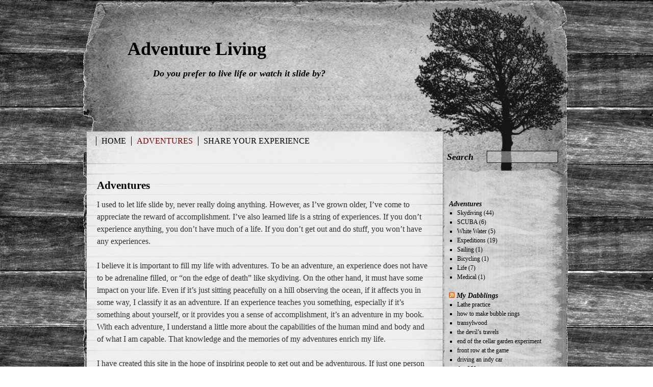

--- FILE ---
content_type: text/html; charset=UTF-8
request_url: http://www.adventureliving.com/home/adventures
body_size: 8167
content:
<!DOCTYPE html>
<html lang="en-US">
<head>
<meta charset="UTF-8" />
<title>Adventures | Adventure Living</title>
<link rel="profile" href="http://gmpg.org/xfn/11" />
<link rel="stylesheet" type="text/css" media="all" href="http://www.adventureliving.com/home/wp-content/themes/rustic/style.css" />
<link rel="pingback" href="http://www.adventureliving.com/home/xmlrpc.php" />

<meta name='robots' content='max-image-preview:large' />
<link rel="alternate" type="application/rss+xml" title="Adventure Living &raquo; Feed" href="http://www.adventureliving.com/home/feed" />
<link rel="alternate" type="application/rss+xml" title="Adventure Living &raquo; Comments Feed" href="http://www.adventureliving.com/home/comments/feed" />
<link rel="alternate" title="oEmbed (JSON)" type="application/json+oembed" href="http://www.adventureliving.com/home/wp-json/oembed/1.0/embed?url=http%3A%2F%2Fwww.adventureliving.com%2Fhome%2Fadventures" />
<link rel="alternate" title="oEmbed (XML)" type="text/xml+oembed" href="http://www.adventureliving.com/home/wp-json/oembed/1.0/embed?url=http%3A%2F%2Fwww.adventureliving.com%2Fhome%2Fadventures&#038;format=xml" />
		<!-- This site uses the Google Analytics by MonsterInsights plugin v9.10.1 - Using Analytics tracking - https://www.monsterinsights.com/ -->
		<!-- Note: MonsterInsights is not currently configured on this site. The site owner needs to authenticate with Google Analytics in the MonsterInsights settings panel. -->
					<!-- No tracking code set -->
				<!-- / Google Analytics by MonsterInsights -->
		<style id='wp-img-auto-sizes-contain-inline-css' type='text/css'>
img:is([sizes=auto i],[sizes^="auto," i]){contain-intrinsic-size:3000px 1500px}
/*# sourceURL=wp-img-auto-sizes-contain-inline-css */
</style>
<style id='wp-emoji-styles-inline-css' type='text/css'>

	img.wp-smiley, img.emoji {
		display: inline !important;
		border: none !important;
		box-shadow: none !important;
		height: 1em !important;
		width: 1em !important;
		margin: 0 0.07em !important;
		vertical-align: -0.1em !important;
		background: none !important;
		padding: 0 !important;
	}
/*# sourceURL=wp-emoji-styles-inline-css */
</style>
<style id='wp-block-library-inline-css' type='text/css'>
:root{--wp-block-synced-color:#7a00df;--wp-block-synced-color--rgb:122,0,223;--wp-bound-block-color:var(--wp-block-synced-color);--wp-editor-canvas-background:#ddd;--wp-admin-theme-color:#007cba;--wp-admin-theme-color--rgb:0,124,186;--wp-admin-theme-color-darker-10:#006ba1;--wp-admin-theme-color-darker-10--rgb:0,107,160.5;--wp-admin-theme-color-darker-20:#005a87;--wp-admin-theme-color-darker-20--rgb:0,90,135;--wp-admin-border-width-focus:2px}@media (min-resolution:192dpi){:root{--wp-admin-border-width-focus:1.5px}}.wp-element-button{cursor:pointer}:root .has-very-light-gray-background-color{background-color:#eee}:root .has-very-dark-gray-background-color{background-color:#313131}:root .has-very-light-gray-color{color:#eee}:root .has-very-dark-gray-color{color:#313131}:root .has-vivid-green-cyan-to-vivid-cyan-blue-gradient-background{background:linear-gradient(135deg,#00d084,#0693e3)}:root .has-purple-crush-gradient-background{background:linear-gradient(135deg,#34e2e4,#4721fb 50%,#ab1dfe)}:root .has-hazy-dawn-gradient-background{background:linear-gradient(135deg,#faaca8,#dad0ec)}:root .has-subdued-olive-gradient-background{background:linear-gradient(135deg,#fafae1,#67a671)}:root .has-atomic-cream-gradient-background{background:linear-gradient(135deg,#fdd79a,#004a59)}:root .has-nightshade-gradient-background{background:linear-gradient(135deg,#330968,#31cdcf)}:root .has-midnight-gradient-background{background:linear-gradient(135deg,#020381,#2874fc)}:root{--wp--preset--font-size--normal:16px;--wp--preset--font-size--huge:42px}.has-regular-font-size{font-size:1em}.has-larger-font-size{font-size:2.625em}.has-normal-font-size{font-size:var(--wp--preset--font-size--normal)}.has-huge-font-size{font-size:var(--wp--preset--font-size--huge)}.has-text-align-center{text-align:center}.has-text-align-left{text-align:left}.has-text-align-right{text-align:right}.has-fit-text{white-space:nowrap!important}#end-resizable-editor-section{display:none}.aligncenter{clear:both}.items-justified-left{justify-content:flex-start}.items-justified-center{justify-content:center}.items-justified-right{justify-content:flex-end}.items-justified-space-between{justify-content:space-between}.screen-reader-text{border:0;clip-path:inset(50%);height:1px;margin:-1px;overflow:hidden;padding:0;position:absolute;width:1px;word-wrap:normal!important}.screen-reader-text:focus{background-color:#ddd;clip-path:none;color:#444;display:block;font-size:1em;height:auto;left:5px;line-height:normal;padding:15px 23px 14px;text-decoration:none;top:5px;width:auto;z-index:100000}html :where(.has-border-color){border-style:solid}html :where([style*=border-top-color]){border-top-style:solid}html :where([style*=border-right-color]){border-right-style:solid}html :where([style*=border-bottom-color]){border-bottom-style:solid}html :where([style*=border-left-color]){border-left-style:solid}html :where([style*=border-width]){border-style:solid}html :where([style*=border-top-width]){border-top-style:solid}html :where([style*=border-right-width]){border-right-style:solid}html :where([style*=border-bottom-width]){border-bottom-style:solid}html :where([style*=border-left-width]){border-left-style:solid}html :where(img[class*=wp-image-]){height:auto;max-width:100%}:where(figure){margin:0 0 1em}html :where(.is-position-sticky){--wp-admin--admin-bar--position-offset:var(--wp-admin--admin-bar--height,0px)}@media screen and (max-width:600px){html :where(.is-position-sticky){--wp-admin--admin-bar--position-offset:0px}}

/*# sourceURL=wp-block-library-inline-css */
</style><style id='global-styles-inline-css' type='text/css'>
:root{--wp--preset--aspect-ratio--square: 1;--wp--preset--aspect-ratio--4-3: 4/3;--wp--preset--aspect-ratio--3-4: 3/4;--wp--preset--aspect-ratio--3-2: 3/2;--wp--preset--aspect-ratio--2-3: 2/3;--wp--preset--aspect-ratio--16-9: 16/9;--wp--preset--aspect-ratio--9-16: 9/16;--wp--preset--color--black: #000000;--wp--preset--color--cyan-bluish-gray: #abb8c3;--wp--preset--color--white: #ffffff;--wp--preset--color--pale-pink: #f78da7;--wp--preset--color--vivid-red: #cf2e2e;--wp--preset--color--luminous-vivid-orange: #ff6900;--wp--preset--color--luminous-vivid-amber: #fcb900;--wp--preset--color--light-green-cyan: #7bdcb5;--wp--preset--color--vivid-green-cyan: #00d084;--wp--preset--color--pale-cyan-blue: #8ed1fc;--wp--preset--color--vivid-cyan-blue: #0693e3;--wp--preset--color--vivid-purple: #9b51e0;--wp--preset--gradient--vivid-cyan-blue-to-vivid-purple: linear-gradient(135deg,rgb(6,147,227) 0%,rgb(155,81,224) 100%);--wp--preset--gradient--light-green-cyan-to-vivid-green-cyan: linear-gradient(135deg,rgb(122,220,180) 0%,rgb(0,208,130) 100%);--wp--preset--gradient--luminous-vivid-amber-to-luminous-vivid-orange: linear-gradient(135deg,rgb(252,185,0) 0%,rgb(255,105,0) 100%);--wp--preset--gradient--luminous-vivid-orange-to-vivid-red: linear-gradient(135deg,rgb(255,105,0) 0%,rgb(207,46,46) 100%);--wp--preset--gradient--very-light-gray-to-cyan-bluish-gray: linear-gradient(135deg,rgb(238,238,238) 0%,rgb(169,184,195) 100%);--wp--preset--gradient--cool-to-warm-spectrum: linear-gradient(135deg,rgb(74,234,220) 0%,rgb(151,120,209) 20%,rgb(207,42,186) 40%,rgb(238,44,130) 60%,rgb(251,105,98) 80%,rgb(254,248,76) 100%);--wp--preset--gradient--blush-light-purple: linear-gradient(135deg,rgb(255,206,236) 0%,rgb(152,150,240) 100%);--wp--preset--gradient--blush-bordeaux: linear-gradient(135deg,rgb(254,205,165) 0%,rgb(254,45,45) 50%,rgb(107,0,62) 100%);--wp--preset--gradient--luminous-dusk: linear-gradient(135deg,rgb(255,203,112) 0%,rgb(199,81,192) 50%,rgb(65,88,208) 100%);--wp--preset--gradient--pale-ocean: linear-gradient(135deg,rgb(255,245,203) 0%,rgb(182,227,212) 50%,rgb(51,167,181) 100%);--wp--preset--gradient--electric-grass: linear-gradient(135deg,rgb(202,248,128) 0%,rgb(113,206,126) 100%);--wp--preset--gradient--midnight: linear-gradient(135deg,rgb(2,3,129) 0%,rgb(40,116,252) 100%);--wp--preset--font-size--small: 13px;--wp--preset--font-size--medium: 20px;--wp--preset--font-size--large: 36px;--wp--preset--font-size--x-large: 42px;--wp--preset--spacing--20: 0.44rem;--wp--preset--spacing--30: 0.67rem;--wp--preset--spacing--40: 1rem;--wp--preset--spacing--50: 1.5rem;--wp--preset--spacing--60: 2.25rem;--wp--preset--spacing--70: 3.38rem;--wp--preset--spacing--80: 5.06rem;--wp--preset--shadow--natural: 6px 6px 9px rgba(0, 0, 0, 0.2);--wp--preset--shadow--deep: 12px 12px 50px rgba(0, 0, 0, 0.4);--wp--preset--shadow--sharp: 6px 6px 0px rgba(0, 0, 0, 0.2);--wp--preset--shadow--outlined: 6px 6px 0px -3px rgb(255, 255, 255), 6px 6px rgb(0, 0, 0);--wp--preset--shadow--crisp: 6px 6px 0px rgb(0, 0, 0);}:where(.is-layout-flex){gap: 0.5em;}:where(.is-layout-grid){gap: 0.5em;}body .is-layout-flex{display: flex;}.is-layout-flex{flex-wrap: wrap;align-items: center;}.is-layout-flex > :is(*, div){margin: 0;}body .is-layout-grid{display: grid;}.is-layout-grid > :is(*, div){margin: 0;}:where(.wp-block-columns.is-layout-flex){gap: 2em;}:where(.wp-block-columns.is-layout-grid){gap: 2em;}:where(.wp-block-post-template.is-layout-flex){gap: 1.25em;}:where(.wp-block-post-template.is-layout-grid){gap: 1.25em;}.has-black-color{color: var(--wp--preset--color--black) !important;}.has-cyan-bluish-gray-color{color: var(--wp--preset--color--cyan-bluish-gray) !important;}.has-white-color{color: var(--wp--preset--color--white) !important;}.has-pale-pink-color{color: var(--wp--preset--color--pale-pink) !important;}.has-vivid-red-color{color: var(--wp--preset--color--vivid-red) !important;}.has-luminous-vivid-orange-color{color: var(--wp--preset--color--luminous-vivid-orange) !important;}.has-luminous-vivid-amber-color{color: var(--wp--preset--color--luminous-vivid-amber) !important;}.has-light-green-cyan-color{color: var(--wp--preset--color--light-green-cyan) !important;}.has-vivid-green-cyan-color{color: var(--wp--preset--color--vivid-green-cyan) !important;}.has-pale-cyan-blue-color{color: var(--wp--preset--color--pale-cyan-blue) !important;}.has-vivid-cyan-blue-color{color: var(--wp--preset--color--vivid-cyan-blue) !important;}.has-vivid-purple-color{color: var(--wp--preset--color--vivid-purple) !important;}.has-black-background-color{background-color: var(--wp--preset--color--black) !important;}.has-cyan-bluish-gray-background-color{background-color: var(--wp--preset--color--cyan-bluish-gray) !important;}.has-white-background-color{background-color: var(--wp--preset--color--white) !important;}.has-pale-pink-background-color{background-color: var(--wp--preset--color--pale-pink) !important;}.has-vivid-red-background-color{background-color: var(--wp--preset--color--vivid-red) !important;}.has-luminous-vivid-orange-background-color{background-color: var(--wp--preset--color--luminous-vivid-orange) !important;}.has-luminous-vivid-amber-background-color{background-color: var(--wp--preset--color--luminous-vivid-amber) !important;}.has-light-green-cyan-background-color{background-color: var(--wp--preset--color--light-green-cyan) !important;}.has-vivid-green-cyan-background-color{background-color: var(--wp--preset--color--vivid-green-cyan) !important;}.has-pale-cyan-blue-background-color{background-color: var(--wp--preset--color--pale-cyan-blue) !important;}.has-vivid-cyan-blue-background-color{background-color: var(--wp--preset--color--vivid-cyan-blue) !important;}.has-vivid-purple-background-color{background-color: var(--wp--preset--color--vivid-purple) !important;}.has-black-border-color{border-color: var(--wp--preset--color--black) !important;}.has-cyan-bluish-gray-border-color{border-color: var(--wp--preset--color--cyan-bluish-gray) !important;}.has-white-border-color{border-color: var(--wp--preset--color--white) !important;}.has-pale-pink-border-color{border-color: var(--wp--preset--color--pale-pink) !important;}.has-vivid-red-border-color{border-color: var(--wp--preset--color--vivid-red) !important;}.has-luminous-vivid-orange-border-color{border-color: var(--wp--preset--color--luminous-vivid-orange) !important;}.has-luminous-vivid-amber-border-color{border-color: var(--wp--preset--color--luminous-vivid-amber) !important;}.has-light-green-cyan-border-color{border-color: var(--wp--preset--color--light-green-cyan) !important;}.has-vivid-green-cyan-border-color{border-color: var(--wp--preset--color--vivid-green-cyan) !important;}.has-pale-cyan-blue-border-color{border-color: var(--wp--preset--color--pale-cyan-blue) !important;}.has-vivid-cyan-blue-border-color{border-color: var(--wp--preset--color--vivid-cyan-blue) !important;}.has-vivid-purple-border-color{border-color: var(--wp--preset--color--vivid-purple) !important;}.has-vivid-cyan-blue-to-vivid-purple-gradient-background{background: var(--wp--preset--gradient--vivid-cyan-blue-to-vivid-purple) !important;}.has-light-green-cyan-to-vivid-green-cyan-gradient-background{background: var(--wp--preset--gradient--light-green-cyan-to-vivid-green-cyan) !important;}.has-luminous-vivid-amber-to-luminous-vivid-orange-gradient-background{background: var(--wp--preset--gradient--luminous-vivid-amber-to-luminous-vivid-orange) !important;}.has-luminous-vivid-orange-to-vivid-red-gradient-background{background: var(--wp--preset--gradient--luminous-vivid-orange-to-vivid-red) !important;}.has-very-light-gray-to-cyan-bluish-gray-gradient-background{background: var(--wp--preset--gradient--very-light-gray-to-cyan-bluish-gray) !important;}.has-cool-to-warm-spectrum-gradient-background{background: var(--wp--preset--gradient--cool-to-warm-spectrum) !important;}.has-blush-light-purple-gradient-background{background: var(--wp--preset--gradient--blush-light-purple) !important;}.has-blush-bordeaux-gradient-background{background: var(--wp--preset--gradient--blush-bordeaux) !important;}.has-luminous-dusk-gradient-background{background: var(--wp--preset--gradient--luminous-dusk) !important;}.has-pale-ocean-gradient-background{background: var(--wp--preset--gradient--pale-ocean) !important;}.has-electric-grass-gradient-background{background: var(--wp--preset--gradient--electric-grass) !important;}.has-midnight-gradient-background{background: var(--wp--preset--gradient--midnight) !important;}.has-small-font-size{font-size: var(--wp--preset--font-size--small) !important;}.has-medium-font-size{font-size: var(--wp--preset--font-size--medium) !important;}.has-large-font-size{font-size: var(--wp--preset--font-size--large) !important;}.has-x-large-font-size{font-size: var(--wp--preset--font-size--x-large) !important;}
/*# sourceURL=global-styles-inline-css */
</style>

<style id='classic-theme-styles-inline-css' type='text/css'>
/*! This file is auto-generated */
.wp-block-button__link{color:#fff;background-color:#32373c;border-radius:9999px;box-shadow:none;text-decoration:none;padding:calc(.667em + 2px) calc(1.333em + 2px);font-size:1.125em}.wp-block-file__button{background:#32373c;color:#fff;text-decoration:none}
/*# sourceURL=/wp-includes/css/classic-themes.min.css */
</style>
<link rel='stylesheet' id='rustic_prettyphoto_stylesheet-css' href='http://www.adventureliving.com/home/wp-content/themes/rustic/prettyphoto/css/prettyPhoto.css?ver=6.9' type='text/css' media='all' />
<script type="text/javascript" src="http://www.adventureliving.com/home/wp-includes/js/jquery/jquery.min.js?ver=3.7.1" id="jquery-core-js"></script>
<script type="text/javascript" src="http://www.adventureliving.com/home/wp-includes/js/jquery/jquery-migrate.min.js?ver=3.4.1" id="jquery-migrate-js"></script>
<script type="text/javascript" src="http://www.adventureliving.com/home/wp-content/themes/rustic/prettyphoto/js/jquery.prettyPhoto.js?ver=6.9" id="rustic_prettyphoto_script-js"></script>
<script type="text/javascript" src="http://www.adventureliving.com/home/wp-content/themes/rustic/js/superfish.js?ver=6.9" id="rustic_superfish_script-js"></script>
<script type="text/javascript" src="http://www.adventureliving.com/home/wp-content/themes/rustic/js/custom.js?ver=6.9" id="rustic_custom_script-js"></script>
<link rel="https://api.w.org/" href="http://www.adventureliving.com/home/wp-json/" /><link rel="alternate" title="JSON" type="application/json" href="http://www.adventureliving.com/home/wp-json/wp/v2/pages/862" /><link rel="EditURI" type="application/rsd+xml" title="RSD" href="http://www.adventureliving.com/home/xmlrpc.php?rsd" />
<meta name="generator" content="WordPress 6.9" />
<link rel="canonical" href="http://www.adventureliving.com/home/adventures" />
<link rel='shortlink' href='http://www.adventureliving.com/home/?p=862' />
</head>

<body class="wp-singular page-template-default page page-id-862 wp-theme-rustic">
<div id="wrapper" class="hfeed">
	<div id="header">
		<div id="branding" role="banner">
	
						
			
								<div id="site-title">
					<span>
						<a href="http://www.adventureliving.com/home/" title="Adventure Living" rel="home">Adventure Living</a>
					</span>
				</div>
				<div id="site-description">Do you prefer to live life or watch it slide by?</div>
			
				
			</div><!-- #branding -->
		<div id="masthead">
			<div id="access" role="navigation">
			  				<div class="skip-link screen-reader-text"><a href="#content" title="Skip to content">Skip to content</a></div>
								<div class="menu"><ul>
<li ><a href="http://www.adventureliving.com/home/">Home</a></li><li class="page_item page-item-862 current_page_item"><a href="http://www.adventureliving.com/home/adventures" aria-current="page">Adventures</a></li>
<li class="page_item page-item-36"><a href="http://www.adventureliving.com/home/contribute">Share your experience</a></li>
</ul></div>
			</div><!-- #access -->
		</div><!-- #masthead -->
		<form role="search" method="get" id="searchform" class="searchform" action="http://www.adventureliving.com/home/">
				<div>
					<label class="screen-reader-text" for="s">Search for:</label>
					<input type="text" value="" name="s" id="s" />
					<input type="submit" id="searchsubmit" value="Search" />
				</div>
			</form>	</div><!-- #header -->

	<div id="main"><div id="tree"></div>

		<div id="container">
			<div id="content" role="main">


				<div id="post-862" class="post-862 page type-page status-publish hentry">
											<h1 class="entry-title">Adventures</h1>
					
					<div class="entry-content">
						<p>I used to let life slide by, never really doing anything. However, as I&#8217;ve grown older, I&#8217;ve come to appreciate the reward of accomplishment. I&#8217;ve also learned life is a string of experiences. If you don&#8217;t experience anything, you don&#8217;t have much of a life. If you don&#8217;t get out and do stuff, you won&#8217;t have any experiences.</p>
<p>I believe it is important to fill my life with adventures. To be an adventure, an experience does not have to be adrenaline filled, or &#8220;on the edge of death&#8221; like skydiving. On the other hand, it must have some impact on your life. Even if it&#8217;s just sitting peacefully on a hill observing the ocean, if it affects you in some way, I classify it as an adventure. If an experience teaches you something, especially if it&#8217;s something about yourself, or it provides you a sense of accomplishment, it&#8217;s an adventure in my book. With each adventure, I understand a little more about the capabilities of the human mind and body and of what I am capable. That knowledge and the memories of my adventures enrich my life.</p>
<p>I have created this site in the hope of inspiring people to get out and be adventurous. If just one person experiences something new because of this site, all the work I have put into it will have been justified. (Many have written to me to let me know that has happened. I&#8217;d love to continue receiving those emails!)</p>
<h2>Have you had an adventure?</h2>
<p>If you&#8217;ve had an adventure, or have an idea for a new adventure, <a href="/home/contribute">let us know</a> all about it!</p>
<h2>Ready for adventure?</h2>
<p>Perhaps reading some of our stories will help you decide what you&#8217;d like to try or give you ideas.  Browse through the links to the right to read all about it.  Be sure to stop back after your adventure and <a href="/home/contribute">tell us</a> about it!</p>
						<div class="clear-float"></div>
																	</div><!-- .entry-content -->
				</div><!-- #post-## -->

				
			<div id="comments">


 





</div><!-- #comments -->


			</div><!-- #content -->
		</div><!-- #container -->


		<div id="primary" class="widget-area" role="complementary">
			<ul class="xoxo">

<li id="widget_focal-3" class="widget-container widget_focal"><h3 class="widget-title">Adventures</h3><!-- Folding Category List (FoCaL) v2.0.5 for Wordpress by Tim Trott --><ul class="FoldingCategoryList nodeLevel0" id="focalist_default"><li class="haschildren"><a  href="http://www.adventureliving.com/home/category/skydiving"  >Skydiving</a> (44)</li><li class="haschildren"><a  href="http://www.adventureliving.com/home/category/scuba"  >SCUBA</a> (6)</li><li class="haschildren"><a  href="http://www.adventureliving.com/home/category/wwr"  >White Water</a> (5)</li><li class="haschildren"><a  href="http://www.adventureliving.com/home/category/journeys"  >Expeditions</a> (19)</li><li class="haschildren"><a  href="http://www.adventureliving.com/home/category/sailing"  >Sailing</a> (1)</li><li class="nochildren"><a  href="http://www.adventureliving.com/home/category/cycling"  >Bicycling</a> (1)</li><li class="haschildren"><a  href="http://www.adventureliving.com/home/category/life"  >Life</a> (7)</li><li class="nochildren"><a  href="http://www.adventureliving.com/home/category/medical"  >Medical</a> (1)</li></ul></li><li id="rss-2" class="widget-container widget_rss"><h3 class="widget-title"><a class="rsswidget rss-widget-feed" href="http://www.mydabblings.com/feed"><img class="rss-widget-icon" style="border:0" width="14" height="14" src="http://www.adventureliving.com/home/wp-includes/images/rss.png" alt="RSS" loading="lazy" /></a> <a class="rsswidget rss-widget-title" href="http://www.mydabblings.com/">My Dabblings</a></h3><ul><li><a class='rsswidget' href='http://www.mydabblings.com/woodworking/2016/04/16/lathe-practice?utm_source=rss&#038;utm_medium=rss&#038;utm_campaign=lathe-practice'>Lathe practice</a></li><li><a class='rsswidget' href='http://www.mydabblings.com/random/2015/07/20/how-to-make-bubble-rings?utm_source=rss&#038;utm_medium=rss&#038;utm_campaign=how-to-make-bubble-rings'>how to make bubble rings</a></li><li><a class='rsswidget' href='http://www.mydabblings.com/home/2014/06/12/translywood?utm_source=rss&#038;utm_medium=rss&#038;utm_campaign=translywood'>transylwood</a></li><li><a class='rsswidget' href='http://www.mydabblings.com/music/2013/12/23/the-devils-travels?utm_source=rss&#038;utm_medium=rss&#038;utm_campaign=the-devils-travels'>the devil’s travels</a></li><li><a class='rsswidget' href='http://www.mydabblings.com/cellar-garden-experiment/2013/10/17/end-of-the-cellar-garden-experiment?utm_source=rss&#038;utm_medium=rss&#038;utm_campaign=end-of-the-cellar-garden-experiment'>end of the cellar garden experiment</a></li><li><a class='rsswidget' href='http://www.mydabblings.com/adventure/2013/09/23/front-row-at-the-game?utm_source=rss&#038;utm_medium=rss&#038;utm_campaign=front-row-at-the-game'>front row at the game</a></li><li><a class='rsswidget' href='http://www.mydabblings.com/adventure/2013/09/05/driving-an-indy-car?utm_source=rss&#038;utm_medium=rss&#038;utm_campaign=driving-an-indy-car'>driving an indy car</a></li><li><a class='rsswidget' href='http://www.mydabblings.com/cellar-garden-experiment/2013/07/14/day-253-green-tomatoes?utm_source=rss&#038;utm_medium=rss&#038;utm_campaign=day-253-green-tomatoes'>day 253: green tomatoes</a></li><li><a class='rsswidget' href='http://www.mydabblings.com/cellar-garden-experiment/2013/05/16/rest-in-peas?utm_source=rss&#038;utm_medium=rss&#038;utm_campaign=rest-in-peas'>rest in peas</a></li><li><a class='rsswidget' href='http://www.mydabblings.com/travel/2013/04/27/discovery-cove?utm_source=rss&#038;utm_medium=rss&#038;utm_campaign=discovery-cove'>discovery cove</a></li></ul></li>			</ul>
			
			<p>&nbsp;</p>
			
<script type="text/javascript"><!--
google_ad_client = "pub-5027450591221518";
google_ad_width = 120;
google_ad_height = 600;
google_ad_format = "120x600_as";
google_ad_type = "text_image";
google_ad_channel ="";
google_color_border = "414141";
google_color_bg = "D4D4D4";
google_color_link = "000000";
google_color_url = "000000";
google_color_text = "000000";
//--></script>
<script type="text/javascript"
src="http://pagead2.googlesyndication.com/pagead/show_ads.js">
</script>				
			
		</div><!-- #primary .widget-area -->


	
	</div><!-- #main -->
	<div id="footer" role="contentinfo">
	
	
	
	<div id="little-menu"><div class="menu"><ul>
<li ><a href="http://www.adventureliving.com/home/">Home</a></li><li class="page_item page-item-862 current_page_item"><a href="http://www.adventureliving.com/home/adventures" aria-current="page">Adventures</a></li>
<li class="page_item page-item-36"><a href="http://www.adventureliving.com/home/contribute">Share your experience</a></li>
</ul></div>
		<p class="pat"><a href="http://www.mydabblings.com/about">an adventure journal</a></p>
		<p class="pat">Theme Rustic 2.1.x by <a href="http://bannerfish.biz">Patrick Bagby</a><br/>Powered by <a href="http://wordpress.org">WordPress</a></p>
	</div><!-- #little-menu -->
		<script type="speculationrules">
{"prefetch":[{"source":"document","where":{"and":[{"href_matches":"/home/*"},{"not":{"href_matches":["/home/wp-*.php","/home/wp-admin/*","/home/wp-content/uploads/*","/home/wp-content/*","/home/wp-content/plugins/*","/home/wp-content/themes/rustic/*","/home/*\\?(.+)"]}},{"not":{"selector_matches":"a[rel~=\"nofollow\"]"}},{"not":{"selector_matches":".no-prefetch, .no-prefetch a"}}]},"eagerness":"conservative"}]}
</script>
<script type="text/javascript" src="http://www.adventureliving.com/home/wp-includes/js/comment-reply.min.js?ver=6.9" id="comment-reply-js" async="async" data-wp-strategy="async" fetchpriority="low"></script>
<script id="wp-emoji-settings" type="application/json">
{"baseUrl":"https://s.w.org/images/core/emoji/17.0.2/72x72/","ext":".png","svgUrl":"https://s.w.org/images/core/emoji/17.0.2/svg/","svgExt":".svg","source":{"concatemoji":"http://www.adventureliving.com/home/wp-includes/js/wp-emoji-release.min.js?ver=6.9"}}
</script>
<script type="module">
/* <![CDATA[ */
/*! This file is auto-generated */
const a=JSON.parse(document.getElementById("wp-emoji-settings").textContent),o=(window._wpemojiSettings=a,"wpEmojiSettingsSupports"),s=["flag","emoji"];function i(e){try{var t={supportTests:e,timestamp:(new Date).valueOf()};sessionStorage.setItem(o,JSON.stringify(t))}catch(e){}}function c(e,t,n){e.clearRect(0,0,e.canvas.width,e.canvas.height),e.fillText(t,0,0);t=new Uint32Array(e.getImageData(0,0,e.canvas.width,e.canvas.height).data);e.clearRect(0,0,e.canvas.width,e.canvas.height),e.fillText(n,0,0);const a=new Uint32Array(e.getImageData(0,0,e.canvas.width,e.canvas.height).data);return t.every((e,t)=>e===a[t])}function p(e,t){e.clearRect(0,0,e.canvas.width,e.canvas.height),e.fillText(t,0,0);var n=e.getImageData(16,16,1,1);for(let e=0;e<n.data.length;e++)if(0!==n.data[e])return!1;return!0}function u(e,t,n,a){switch(t){case"flag":return n(e,"\ud83c\udff3\ufe0f\u200d\u26a7\ufe0f","\ud83c\udff3\ufe0f\u200b\u26a7\ufe0f")?!1:!n(e,"\ud83c\udde8\ud83c\uddf6","\ud83c\udde8\u200b\ud83c\uddf6")&&!n(e,"\ud83c\udff4\udb40\udc67\udb40\udc62\udb40\udc65\udb40\udc6e\udb40\udc67\udb40\udc7f","\ud83c\udff4\u200b\udb40\udc67\u200b\udb40\udc62\u200b\udb40\udc65\u200b\udb40\udc6e\u200b\udb40\udc67\u200b\udb40\udc7f");case"emoji":return!a(e,"\ud83e\u1fac8")}return!1}function f(e,t,n,a){let r;const o=(r="undefined"!=typeof WorkerGlobalScope&&self instanceof WorkerGlobalScope?new OffscreenCanvas(300,150):document.createElement("canvas")).getContext("2d",{willReadFrequently:!0}),s=(o.textBaseline="top",o.font="600 32px Arial",{});return e.forEach(e=>{s[e]=t(o,e,n,a)}),s}function r(e){var t=document.createElement("script");t.src=e,t.defer=!0,document.head.appendChild(t)}a.supports={everything:!0,everythingExceptFlag:!0},new Promise(t=>{let n=function(){try{var e=JSON.parse(sessionStorage.getItem(o));if("object"==typeof e&&"number"==typeof e.timestamp&&(new Date).valueOf()<e.timestamp+604800&&"object"==typeof e.supportTests)return e.supportTests}catch(e){}return null}();if(!n){if("undefined"!=typeof Worker&&"undefined"!=typeof OffscreenCanvas&&"undefined"!=typeof URL&&URL.createObjectURL&&"undefined"!=typeof Blob)try{var e="postMessage("+f.toString()+"("+[JSON.stringify(s),u.toString(),c.toString(),p.toString()].join(",")+"));",a=new Blob([e],{type:"text/javascript"});const r=new Worker(URL.createObjectURL(a),{name:"wpTestEmojiSupports"});return void(r.onmessage=e=>{i(n=e.data),r.terminate(),t(n)})}catch(e){}i(n=f(s,u,c,p))}t(n)}).then(e=>{for(const n in e)a.supports[n]=e[n],a.supports.everything=a.supports.everything&&a.supports[n],"flag"!==n&&(a.supports.everythingExceptFlag=a.supports.everythingExceptFlag&&a.supports[n]);var t;a.supports.everythingExceptFlag=a.supports.everythingExceptFlag&&!a.supports.flag,a.supports.everything||((t=a.source||{}).concatemoji?r(t.concatemoji):t.wpemoji&&t.twemoji&&(r(t.twemoji),r(t.wpemoji)))});
//# sourceURL=http://www.adventureliving.com/home/wp-includes/js/wp-emoji-loader.min.js
/* ]]> */
</script>
	</div><!-- #footer -->
</div><!-- #wrapper -->


</body>
</html><!-- WP Super Cache is installed but broken. The constant WPCACHEHOME must be set in the file wp-config.php and point at the WP Super Cache plugin directory. -->

--- FILE ---
content_type: text/html; charset=utf-8
request_url: https://www.google.com/recaptcha/api2/aframe
body_size: 270
content:
<!DOCTYPE HTML><html><head><meta http-equiv="content-type" content="text/html; charset=UTF-8"></head><body><script nonce="WKCrzzrqZSZW7-VOCLQLMw">/** Anti-fraud and anti-abuse applications only. See google.com/recaptcha */ try{var clients={'sodar':'https://pagead2.googlesyndication.com/pagead/sodar?'};window.addEventListener("message",function(a){try{if(a.source===window.parent){var b=JSON.parse(a.data);var c=clients[b['id']];if(c){var d=document.createElement('img');d.src=c+b['params']+'&rc='+(localStorage.getItem("rc::a")?sessionStorage.getItem("rc::b"):"");window.document.body.appendChild(d);sessionStorage.setItem("rc::e",parseInt(sessionStorage.getItem("rc::e")||0)+1);localStorage.setItem("rc::h",'1769069268312');}}}catch(b){}});window.parent.postMessage("_grecaptcha_ready", "*");}catch(b){}</script></body></html>

--- FILE ---
content_type: text/css
request_url: http://www.adventureliving.com/home/wp-content/themes/rustic/style.css
body_size: 6901
content:
/*
Theme Name: Rustic
Theme URI: http://bannerfish.biz/rustic-wordpress-theme-2-1-x/
Description: A nice, highly textured theme in wood and paper. Two column layout with widgitized sidebar and custom menu. Updated to include a "No Trees" option for those who want plain wood and paper background without the trees. Three new styles include "Pink Light", "Blue Light", and "Brown Wood". Can choose your own Google web font, and font color. Comes with built-in portfolio capability. Add music, video, and pictures to your portfolio pages and view them in "Pretty Photo" lightbox. Option to use your own Logo Image in header. WordPress 3.1 or later required.
Author: Patrick Bagby
Author URI: http://bannerfish.biz/
Version: 2.1.6
Tags: black, white, blue, pink, brown, two-columns, fixed-width, threaded-comments, sticky-post, translation-ready, custom-menu, custom-colors, featured-images, theme-options, photoblogging
License: GNU General Public License, v3 (or newer)
License URI: http://www.opensource.org/licenses/gpl-3.0.html
*/


/* =Reset default browser CSS. Based on work by Eric Meyer: http://meyerweb.com/eric/tools/css/reset/index.html
-------------------------------------------------------------- */


html, body, div, span, applet, object, iframe,
h1, h2, h3, h4, h5, h6, p, blockquote, pre,
a, abbr, acronym, address, big, cite, code,
del, dfn, em, font, img, ins, kbd, q, s, samp,
small, strike, strong, sub, sup, tt, var,
b, u, i, center,
dl, dt, dd, ol, ul, li,
fieldset, form, label, legend,
table, caption, tbody, tfoot, thead, tr, th, td {
	background: transparent;
	border: 0;
	margin: 0;
	padding: 0;
	vertical-align: baseline;
}
.clear-float {
	clear:both;
	}
body {
	line-height: 1;
}
h1, h2, h3, h4, h5, h6 {
	clear: both;
	font-weight: normal;
}
ol, ul {
	list-style: none;
}
blockquote {
	quotes: none;
}
blockquote:before, blockquote:after {
	content: '';
	content: none;
}
del {
	text-decoration: line-through;
}
/* tables still need 'cellspacing="0"' in the markup */
table {
	border-collapse: collapse;
	border-spacing: 0;
}
a img {
	border: none;
}

/* =Layout
-------------------------------------------------------------- */

/*
LAYOUT: Two columns
DESCRIPTION: Two-column fixed layout with one sidebar right of content
*/

#container {
	float: left;
	margin: 0 -270px 0 0;
	width: 100%;
}
#content {
	margin: 0 280px 0 30px;
}
#primary,
#secondary {
	float: right;
	overflow: hidden;
	width: 240px;
	padding-bottom: 125px;
	/*background: url(images/final/images/sidebar.png) bottom right no-repeat;*/
}
#secondary {
	clear: right;
}
#footer {
	clear: both;
	width: 100%;
}

/*
LAYOUT: One column, no sidebar
DESCRIPTION: One centered column with no sidebar
*/

.one-column #content {
	margin: 0 auto;
	width: 650px;
}

/*
LAYOUT: Full width, no sidebar
DESCRIPTION: Full width content with no sidebar; used for attachment pages
*/

.single-attachment #content {
	margin: 0 auto;
	width: 900px;
}


/* =Fonts
-------------------------------------------------------------- */
body,
input,
textarea,
.page-title span,
.pingback a.url {
	font-family: Georgia, "Bitstream Charter", serif;
}
h3#comments-title,
h3#reply-title,
#access .menu,
#access div.menu ul,
#cancel-comment-reply-link,
.form-allowed-tags,
#site-info,
#site-title,
#wp-calendar,
.comment-meta,
.comment-body tr th,
.comment-body thead th,
.entry-content label,
.entry-content tr th,
.entry-content thead th,
.entry-meta,
.entry-title,
.entry-utility,
#respond label,
.navigation,
.page-title,
.pingback p,
.reply,
.widget-title,
.wp-caption-text,
input[type=submit] {
	/*font-family: "Helvetica Neue", Arial, Helvetica, "Nimbus Sans L", sans-serif; Georgia, "Bitstream Charter", serif; */
}
pre {
	font-family: "Courier 10 Pitch", Courier, monospace;
}
code {
	font-family: Monaco, Consolas, "Andale Mono", "DejaVu Sans Mono", monospace;
}



/* =Structure
-------------------------------------------------------------- */

/* The main theme structure */
#access .menu-header,
/*div.menu,*/
#colophon,
#branding,
#main,
#wrapper {
	margin: 0 auto;
	width: 960px;
}
#branding {
	position: absolute;
	left: 90px;
	top:78px;
	width: 560px;
}
#wrapper {
	background: url(images/final/images/header.png) no-repeat;
	/*margin-top: 20px;*/
	/*padding: 0 20px;*/
}
.attachment #wrapper, .page-template-onecolumn-page-php #wrapper, .tax-portfolio #wrapper, .tax-portfolio-tag #wrapper {
	background: url(images/att/images/header-att2.png) no-repeat;
}
#header #searchform {
	position: absolute;
	top: 297px;
	left: 710px;
}
#header #searchform #s {
	float: right;
	margin-left: 2px;
	width: 130px;
	background:none;
	border: none;
	color: #000;
}
#header #searchform #searchsubmit {
	color: #000;
	font: italic bold 18px Georgia, "Bitstream Charter", serif;
	background:none;
	border: none;
}
#header #searchform #searchsubmit:hover {
	color: #790000;
}


/* Structure the footer area */
#footer-widget-area {
	overflow: hidden;
}
#footer-widget-area .widget-area {
	float: left;
	margin-right: 20px;
	width: 220px;
}
#footer-widget-area #fourth {
	margin-right: 0;
}
#site-info {
	float: left;
	font-size: 14px;
	font-weight: bold;
	width: 700px;
}
#site-generator {
	float: right;
	width: 220px;
}


/* =Global Elements
-------------------------------------------------------------- */

/* Main global 'theme' and typographic styles */
body {
	background: url(images/final/images/wood_bg.jpg);
}
body,
input,
textarea {
	color: #000;/* 2.1.3 */
	font-size: 12px;
	line-height: 18px;
}
hr {
	background-color: #e7e7e7;
	border: 0;
	clear: both;
	height: 1px;
	margin-bottom: 18px;
}

/* Text elements */
p {
	margin-bottom: 18px;
}
ul {
	list-style: square;
	margin: 0 0 18px 1.5em;
}
ol {
	list-style: decimal;
	margin: 0 0 18px 1.5em;
}
ol ol {
	list-style: upper-alpha;
}
ol ol ol {
	list-style: lower-roman;
}
ol ol ol ol {
	list-style: lower-alpha;
}
ul ul,
ol ol,
ul ol,
ol ul {
	margin-bottom: 0;
}
dl {
	margin: 0 0 24px 0;
}
dt {
	font-weight: bold;
}
dd {
	margin-bottom: 18px;
}
strong {
	font-weight: bold;
}
cite,
em,
i {
	font-style: italic;
}
big {
	font-size: 131.25%;
}
ins {
	background: #ffc;
	text-decoration: none;
}
blockquote {
	font-style: italic;
	padding: 0 3em;
}
blockquote cite,
blockquote em,
blockquote i {
	font-style: normal;
}
pre {
	background: #f7f7f7;
	color: #222;
	line-height: 18px;
	margin-bottom: 18px;
	padding: 1.5em;
}
abbr,
acronym {
	border-bottom: 1px dotted #666;
	cursor: help;
}
sup,
sub {
	height: 0;
	line-height: 1;
	position: relative;
	vertical-align: baseline;
}
sup {
	bottom: 1ex;
}
sub {
	top: .5ex;
}
input[type="text"],
textarea {
	background: #f9f9f9;
	border: 1px solid #ccc;
	box-shadow: inset 1px 1px 1px rgba(0,0,0,0.1);
	-moz-box-shadow: inset 1px 1px 1px rgba(0,0,0,0.1);
	-webkit-box-shadow: inset 1px 1px 1px rgba(0,0,0,0.1);
	padding: 2px;
}
a:link {
	color: #000;
}
a:visited {
	color: #000;
}
a:active,
a:hover {
	color: #790000;
}

/* Text meant only for screen readers */
.screen-reader-text {
	position: absolute;
	left: -9000px;
}


/* =Header
-------------------------------------------------------------- */

#header {
	padding: 30px 0 0 0;
	min-height: 321px;
	position: relative;
}
#masthead {
	position: absolute;
	left: 28px;
	top: 268px;
}
	
#site-title {
	float: left;
	font-size: 36px;
	line-height: 36px;
	margin: 0;
	/*width: 700px;*/
}
#site-title a {
	color: #000;
	font-weight: bold;
	text-decoration: none;
}
#site-description {
	clear: left;
	float: left;
	font: italic bold 18px Georgia, "Bitstream Charter", serif;
	margin: 20px 0 18px 50px;
	/*width: 220px;*/
	color: #000;
}

/* This is the custom header image */
#branding img {
	/*border-top: 4px solid #000;
	border-bottom: 1px solid #000;*/
	clear: both;
	display: block;
}


/* =Menu
-------------------------------------------------------------- */
#little-menu {
	text-align:center;
	padding-top: 48px;
}
#little-menu ul {
	margin-bottom:10px;
	}
#little-menu p.pat {
	/*padding-top: 20px;*/
	margin-bottom: 0;
	font-size: 11px;
	color: #000;
}
#little-menu p.pat a {
	text-decoration: none;
}
#little-menu .menu ul li, 
#little-menu .menu-header ul li {
	display: inline;
	float: none;
	padding: 0 5px 0 5px;
	text-decoration: none;
	border-left: 1px solid #000;
}
#little-menu .menu ul li a,
#little-menu .menu-header ul li a {
	text-decoration: none;
	font-size: 11px;
	line-height: 11px;
	text-transform: uppercase;
}
#little-menu .menu ul ul,
#little-menu .menu-header ul ul {
	display: none;
}
#access {
	float: left;
}
#access .menu-header ,#access div.menu {
	width: 680px;
}
#access .menu-header ul,
div.menu ul {
	list-style: none;
	margin: 0;
}
#access .menu-header li,
div.menu li {
	float: left;
	position: relative;
	border-left: 1px solid #000;
}
#access a {
	color: #000;
	display: block;
	font-size:16px;
	line-height: 18px;
	padding: 0 10px;
	text-decoration: none;
	text-transform: uppercase;
}
#access ul ul {
	display: none;
	position: absolute;
	top: 18px;
	left: 0;
	float: left;
	width: 180px;
	z-index: 99999;
	background: #eee;
}
#access ul ul li {
	/*min-width: 180px;*/
}
#access ul ul ul {
	left: 100%;
	top: 0;
}
#access ul ul a {
	/*background: #333;*/
	line-height: 1em;
	padding: 0 10px;
	/*width: 160px;*/
	height: auto;
}
#access li:hover > a,
#access ul ul :hover > a {
	/*background: #333;*/
	color: #790000;
}
#access ul li:hover > ul {
	display: block;
}
#access ul li.current_page_item > a,
#access ul li.current-menu-ancestor > a,
#access ul li.current-menu-item > a,
#access ul li.current-menu-parent > a {
	color: #790000;
}
* html #access ul li.current_page_item a,
* html #access ul li.current-menu-ancestor a,
* html #access ul li.current-menu-item a,
* html #access ul li.current-menu-parent a,
* html #access ul li a:hover {
	color: #790000;
}


/* =Content
-------------------------------------------------------------- */

#main {
	clear: both;
	overflow: hidden;
	padding: 0px;
	background: url(images/final/images/page.png);
	position: relative;
}
.attachment #main, .page-template-onecolumn-page-php #main, .tax-portfolio #main, .tax-portfolio-tag #main {
	background: url(images/att/images/page-att2.png);
}
#tree {
	position: absolute;
	bottom: 0px;
	right: 0px;
	width: 250px;
	height: 125px;
	background: url(images/final/images/sidebar.png);
}
.attachment #tree, .page-template-onecolumn-page-php #tree, .tax-portfolio #tree, .tax-portfolio-tag #tree {
	/*background: url(images/att/images/tree-att.png);*/
	background-image:none;
	z-index:-10;
}
#content {
	margin-bottom: 36px;
}
#content,
#content input,
#content textarea {
	color: #333;
	font-size: 16px;
	line-height: 24px;
}
#content p,
#content ul,
#content ol,
#content dd,
#content pre,
#content hr {
	margin-bottom: 24px;
}
#content ul ul,
#content ol ol,
#content ul ol,
#content ol ul {
	margin-bottom: 0;
}
#content pre,
#content kbd,
#content tt,
#content var {
	font-size: 15px;
	line-height: 21px;
}
#content code {
	font-size: 13px;
}
#content dt,
#content th {
	color: #000;
}
#content h1,
#content h2,
#content h3,
#content h4,
#content h5,
#content h6 {
	color: #000;
	line-height: 1.5em;
	margin: 0 0 20px 0;
}
#content table {
	border: 1px solid #e7e7e7;
	margin: 0 -1px 24px 0;
	text-align: left;
	width: 100%;
}
#content tr th,
#content thead th {
	color: #888;
	font-size: 12px;
	font-weight: bold;
	line-height: 18px;
	padding: 9px 24px;
}
#content tr td {
	border-top: 1px solid #e7e7e7;
	padding: 6px 24px;
}
#content tr.odd td {
	background: #f2f7fc;
}
.hentry {
	margin: 0 0 48px 0;
	padding-bottom: 15px;
	border-bottom: 1px solid #464646;
}
.no-border-bottom {/* For one-column page template */
	border-bottom:none;
	}
.home .sticky {
}
.single .hentry {
	margin: 0 0 36px 0;
}
.page-title {
	color: #000;
	font-size: 14px;
	font-weight: bold;
	margin: 0 0 36px 0;
}
.page-title span {
	color: #333;
	font-size: 16px;
	font-style: italic;
	font-weight: normal;
}
.page-title a:link,
.page-title a:visited {
	color: #888;
	text-decoration: none;
}
.page-title a:active,
.page-title a:hover {
	color: #790000;
}
#content .entry-title {
	color: #000;
	font-size: 21px;
	font-weight: bold;
	line-height: 1.3em;
	margin-bottom: 0;
}
.entry-title a:link,
.entry-title a:visited {
	color: #000;
	text-decoration: none;
}
.entry-title a:active,
.entry-title a:hover {
	color: #790000;
}
.entry-meta {
	color: #888;
	font-size: 12px;
}
.entry-meta abbr,
.entry-utility abbr {
	border: none;
}
.entry-meta abbr:hover,
.entry-utility abbr:hover {
	border-bottom: 1px dotted #666;
}
.entry-content,
.entry-summary {
	clear: both;
	padding: 12px 0 0 0;
}
#content .entry-summary p:last-child {
	margin-bottom: 12px;
}
.entry-content fieldset {
	border: 1px solid #e7e7e7;
	margin: 0 0 24px 0;
	padding: 24px;
}
.entry-content fieldset legend {
	background: #fff;
	color: #000;
	font-weight: bold;
	padding: 0 24px;
}
.entry-content input {
	margin: 0 0 24px 0;
}
.entry-content input.file,
.entry-content input.button {
	margin-right: 24px;
}
.entry-content label {
	color: #888;
	font-size: 12px;
}
.entry-content select {
	margin: 0 0 24px 0;
}
.entry-content sup,
.entry-content sub {
	font-size: 10px;
}
.entry-content blockquote.left {
	float: left;
	margin-left: 0;
	margin-right: 24px;
	text-align: right;
	width: 33%;
}
.entry-content blockquote.right {
	float: right;
	margin-left: 24px;
	margin-right: 0;
	text-align: left;
	width: 33%;
}
.page-link {
	color: #000;
	font-weight: bold;
	margin: 0 0 22px 0;
	word-spacing: 0.5em;
	clear: both;
}
.page-link a:active,
.page-link a:hover {
	color: #790000;
}
body.page .edit-link {
	clear: both;
	display: block;
}
#entry-author-info {
	/*background: #f2f7fc;
	border-top: 4px solid #000;*/
	clear: both;
	font-size: 14px;
	line-height: 20px;
	margin: 24px 0;
	overflow: hidden;
	padding: 18px 20px;
}
#entry-author-info #author-avatar {
	background: #fff;
	border: 1px solid #e7e7e7;
	float: left;
	height: 60px;
	margin: 0 -104px 0 0;
	padding: 11px;
}
#entry-author-info #author-description {
	float: left;
	margin: 0 0 0 104px;
}
#entry-author-info h2 {
	color: #000;
	font-size: 100%;
	font-weight: bold;
	margin-bottom: 0;
}
.entry-utility {
	clear: both;
	color: #888;
	font-size: 12px;
	line-height: 18px;
}
.entry-meta a,
.entry-utility a {
	color: #888;
}
.entry-meta a:hover,
.entry-utility a:hover {
	color: #790000;
}
#content .video-player {
	padding: 0;
}


/* =Asides
-------------------------------------------------------------- */

.home #content .category-asides p {
	font-size: 14px;
	line-height: 20px;
	margin-bottom: 10px;
	margin-top: 0;
}
.home .hentry.category-asides {
	padding: 0;
}
.home #content .category-asides .entry-content {
	padding-top: 0;
}


/* =Gallery listing
-------------------------------------------------------------- */

.category-gallery .size-thumbnail img {
	border: 10px solid #f1f1f1;
	margin-bottom: 0;
}
.category-gallery .gallery-thumb {
	float: left;
	margin-right: 20px;
	margin-top: -4px;
}
.home #content .category-gallery .entry-utility {
	padding-top: 4px;
}


/* =Attachment pages
-------------------------------------------------------------- */

.attachment .entry-content .entry-caption {
	font-size: 140%;
	margin-top: 24px;
}
.attachment .entry-content .nav-previous a:before {
	content: '\2190\00a0';
}
.attachment .entry-content .nav-next a:after {
	content: '\00a0\2192';
}


/* =Images
-------------------------------------------------------------- */

#content img {
	margin: 0;
	height: auto;
	max-width: 650px;
	width: auto;
}
#content .attachment img {
	max-width: 900px;
}
#content .alignleft,
#content img.alignleft {
	display: inline;
	float: left;
	margin-right: 24px;
	margin-top: 4px;
}
#content .alignright,
#content img.alignright {
	display: inline;
	float: right;
	margin-left: 24px;
	margin-top: 4px;
}
#content .aligncenter,
#content img.aligncenter {
	clear: both;
	display: block;
	margin-left: auto;
	margin-right: auto;
}
#content img.alignleft,
#content img.alignright,
#content img.aligncenter {
	margin-bottom: 12px;
}
#content iframe.alignright {
	float: right;
	margin: 10px 10px 10px 10px;
}
#content iframe.alignleft {
	float: left;
	margin: 10px 10px 10px 10px;
}
#content iframe.aligncenter {
	align: center;
	margin: 10px 10px 10px 10px;
}
#content .wp-caption {
	background: #f1f1f1;
	line-height: 18px;
	margin-bottom: 20px;
	/*padding: 4px;*/
	padding: 0 0 4px;
	text-align: center;
	max-width: 642px;
}
#content .wp-caption img {
	margin: 3% 3% 0;
	/*max-width: 632px;*/
	max-width: 94%;
}
#content .wp-caption p.wp-caption-text {
	color: #888;
	font-size: 12px;
	margin: 5px;
}
#content .wp-smiley {
	margin: 0;
}
#content .gallery {
	margin: 0 auto 18px;
}
#content .gallery .gallery-item {
	float: left;
	margin-top: 0;
	text-align: center;
	width: 33%;
}
#content .gallery .gallery-caption {
	color: #888;
	font-size: 12px;
	margin: 0 0 12px;
}
#content .gallery dl {
	margin:0 0 30px;
}
#content .gallery dd {
	padding:0 12px;
}
#content .gallery img {
	border: 10px solid #f1f1f1;
	width:150px; /* 2.1.6 */
	height:150px; /*  2.1.6 */
}
#content .gallery br+br {
	display: none;
}
#content .attachment img { /* single attachment images should be centered */
	display: block;
	margin: 0 auto;
}


/* =Navigation
-------------------------------------------------------------- */

.navigation {
	color: #888;
	font-size: 12px;
	line-height: 18px;
	overflow: hidden;
}
.navigation a:link,
.navigation a:visited {
	color: #888;
	text-decoration: none;
}
.navigation a:active,
.navigation a:hover {
	color: #790000;
}
.nav-previous {
	float: left;
	width: 50%;
}
.nav-next {
	float: right;
	text-align: right;
	width: 50%;
}
#nav-above {
	margin: 0 0 18px 0;
}
#nav-above {
	display: none;
}
.paged #nav-above,
.single #nav-above {
	display: block;
}
#nav-below {
	margin: -18px 0 0 0;
}


/* =Comments
-------------------------------------------------------------- */
#comments {
	clear: both;
}
#comments .navigation {
	padding: 0 0 18px 0;
}
h3#comments-title,
h3#reply-title {
	color: #000;
	font-size: 20px;
	font-weight: bold;
	margin-bottom: 0;
}
h3#comments-title {
	padding: 24px 0;
}
.commentlist {
	list-style: none;
	margin: 0;
}
.commentlist li.comment {
	border-bottom: 1px solid #e7e7e7;
	line-height: 24px;
	margin: 0 0 24px 0;
	padding: 0 0 0 56px;
	position: relative;
}
.commentlist li:last-child {
	border-bottom: none;
	margin-bottom: 0;
}
#comments .comment-body ul,
#comments .comment-body ol {
	margin-bottom: 18px;
}
#comments .comment-body p:last-child {
	margin-bottom: 6px;
}
#comments .comment-body blockquote p:last-child {
	margin-bottom: 24px;
}
.commentlist ol {
	list-style: decimal;
}
.commentlist .avatar {
	position: absolute;
	top: 4px;
	left: 0;
}
.comment-author {
}
.comment-author cite {
	color: #000;
	font-style: normal;
	font-weight: bold;
}
.comment-author .says {
	font-style: italic;
}
.comment-meta {
	font-size: 12px;
	margin: 0 0 18px 0;
}
.comment-meta a:link,
.comment-meta a:visited {
	color: #888;
	text-decoration: none;
}
.comment-meta a:active,
.comment-meta a:hover {
	color: #790000;
}
.commentlist .even {
}
.commentlist .bypostauthor {
}
.reply {
	font-size: 12px;
	padding: 0 0 24px 0;
}
.reply a,
a.comment-edit-link {
	color: #888;
}
.reply a:hover,
a.comment-edit-link:hover {
	color: #790000;
}
.commentlist .children {
	list-style: none;
	margin: 0;
}
.commentlist .children li {
	border: none;
	margin: 0;
}
.nopassword,
.nocomments {
	display: none;
}
#comments .pingback {
	border-bottom: 1px solid #e7e7e7;
	margin-bottom: 18px;
	padding-bottom: 18px;
}
.commentlist li.comment+li.pingback {
	margin-top: -6px;
}
#comments .pingback p {
	color: #888;
	display: block;
	font-size: 12px;
	line-height: 18px;
	margin: 0;
}
#comments .pingback .url {
	font-size: 13px;
	font-style: italic;
}

/* Comments form */
input[type=submit] {
	color: #333;
}
#respond {
	border-top: 1px solid #e7e7e7;
	margin: 24px 0;
	overflow: hidden;
	position: relative;
}
#respond p {
	margin: 0;
}
#respond .comment-notes {
	margin-bottom: 1em;
}
.form-allowed-tags {
	line-height: 1em;
}
.children #respond {
	margin: 0 48px 0 0;
}
h3#reply-title {
	margin: 18px 0;
}
#comments-list #respond {
	margin: 0 0 18px 0;
}
#comments-list ul #respond {
	margin: 0;
}
#cancel-comment-reply-link {
	font-size: 12px;
	font-weight: normal;
	line-height: 18px;
}
#respond .required {
	color: #790000;
	font-weight: bold;
}
#respond label {
	color: #888;
	font-size: 12px;
}
#respond input {
	margin: 0 0 9px;
	width: 98%;
}
#respond textarea {
	width: 98%;
}
#respond .form-allowed-tags {
	color: #888;
	font-size: 12px;
	line-height: 18px;
}
#respond .form-allowed-tags code {
	font-size: 11px;
}
#respond .form-submit {
	margin: 12px 0;
}
#respond .form-submit input {
	font-size: 14px;
	width: auto;
}


/* =Widget Areas
-------------------------------------------------------------- */

.widget-area ul {
	list-style: none;
	margin-left: 0;
}
.widget-area ul ul {
	list-style: square;
	margin-left: 1.3em;
}
.widget_search #s {/* This keeps the search inputs in line */
	width: 60%;
}
.widget_search label {
	display: none;
}
.widget-container {
	margin: 0 0 18px 0;
}
.widget-title {
	/*font-size: 16px;*/
	color: #000;
	font-weight: bold;
	font-style: italic;
	/*text-transform: uppercase;*/
}
.widget-area a:link,
.widget-area a:visited {
	text-decoration: none;
}
.widget-area a:active,
.widget-area a:hover {
	text-decoration: underline;
}
.widget-area .entry-meta {
	font-size: 11px;
}
#wp_tag_cloud div {
	line-height: 1.6em;
}
#wp-calendar {
	width: 100%;
}
#wp-calendar caption {
	color: #222;
	font-size: 14px;
	font-weight: bold;
	padding-bottom: 4px;
	text-align: left;
}
#wp-calendar thead {
	font-size: 11px;
}
#wp-calendar thead th {
}
#wp-calendar tbody {
	color: #aaa;
}
#wp-calendar tbody td {
	background: #f5f5f5;
	border: 1px solid #fff;
	padding: 3px 0 2px;
	text-align: center;
}
#wp-calendar tbody .pad {
	background: none;
}
#wp-calendar tfoot #next {
	text-align: right;
}
.widget_rss a.rsswidget {
	color: #000;
}
.widget_rss a.rsswidget:hover {
	color: #790000;
}
.widget_rss .widget-title img {
	width: 11px;
	height: 11px;
}

/* Main sidebars */
#main .widget-area ul {
	margin-left: 0;
	padding: 0 20px 0 0;
}
#main .widget-area ul ul {
	border: none;
	margin-left: 1.3em;
	padding: 0;
}
#primary {
	padding-top:40px;
}
#secondary {
}

/* Footer widget areas */
#footer-widget-area {
}


/* =Footer
-------------------------------------------------------------- */

#footer {
	/*margin-bottom: 20px;*/
	background: url(images/final/images/footer.png) no-repeat;
	/*min-height: 145px;*/
	/*border:medium solid #FF0000;*/
	padding-bottom:1px; min-height:144px; /*ie gap fix*/
}
.attachment #footer, .page-template-onecolumn-page-php #footer, .tax-portfolio #footer, .tax-portfolio-tag #footer {
	background: url(images/att/images/footer-att2.png) no-repeat;
}
#colophon {
	/*border-top: 4px solid #000;*/
	/*margin-top: -4px;*/
	overflow: hidden;
	padding: 18px 0;
}
#site-info {
	font-weight: bold;
}
#site-info a {
	color: #000;
	text-decoration: none;
}
#site-generator {
	font-style: italic;
	position: relative;
}
#site-generator a {
	background: url(images/wordpress.png) center left no-repeat;
	color: #666;
	display: inline-block;
	line-height: 16px;
	padding-left: 20px;
	text-decoration: none;
}
#site-generator a:hover {
	text-decoration: underline;
}
img#wpstats {
	display: block;
	margin: 0 auto 10px;
}


/* =Mobile Safari ( iPad, iPhone and iPod Touch )
-------------------------------------------------------------- */

pre {
	-webkit-text-size-adjust: 140%;
}
code {
	-webkit-text-size-adjust: 160%;
}
#access,
#little-menu,
.entry-meta,
.entry-utility,
.navigation,
.widget-area {
	-webkit-text-size-adjust: 120%;
}
#site-description {
	-webkit-text-size-adjust: none;
}
/*sidebar...no sidebar for attachment, onecolumn, or portfolio pages...*/	
.attachment #main, .page-template-onecolumn-page-php #main, .tax-portfolio #main, .tax-portfolio-tag #main {
	/*background-image:none;*/
	}
.attachment #container, .page-template-onecolumn-page-php #container, .tax-portfolio #container, .tax-portfolio-tag #container {
	width:100%;
	float:none;
	margin:0;
	}
.attachment #content, .page-template-onecolumn-page-php #content, .tax-portfolio #content, .tax-portfolio-tag #content {
	/*margin:0;*/
	}
.tax-portfolio #content, .tax-portfolio-tag #content {
	width:100%;
	margin-left:43px;
	}
.tax-portfolio .no-wood-frame #content, .tax-portfolio-tag .no-wood-frame #content {/********/
	margin-left:78px;
	}
/*portfolio*/
.tax-portfolio .page-description, .tax-portfolio-tag .page-description {
	font-size:18px;
	}
.one-third {
	width:276px;
	float:left;
	margin-right:25px;
	}
.no-wood-frame .one-third {/********/
	width:226px;
	margin-right:60px;
}
.one-third h4 {}
.portfolio-item {}
.last {
	margin-right:0;
	}
.category-gallery .size-thumbnail img, #content .gallery img {/*gallery picture frames*/
    background-color: #f5f5f5;
    background: -moz-linear-gradient(bottom, #f2f2f2 0px, #ffffff 100%);
    background: -webkit-gradient(linear,left bottom,left top, color-stop(0, #f2f2f2),color-stop(1, #ffffff));
    filter: progid:DXImageTransform.Microsoft.gradient(startColorstr='#ffffff', endColorstr='#f2f2f2');
	border: 1px solid #ccc;
    border-radius: 5px;
    -moz-border-radius: 5px;
    -webkit-border-radius: 5px;
    box-shadow: 0 1px 3px rgba(0, 0, 0, .2);
    -webkit-box-shadow: 0 1px 3px rgba(0, 0, 0, .2);
    -moz-box-shadow: 0 1px 3px rgba(0, 0, 0, .2);
	padding:12px;
}
.portfolio-thumbnail img {/*portfolio picture frames*/
    box-shadow: 0 1px 3px rgba(0, 0, 0, .2);
    -webkit-box-shadow: 0 1px 3px rgba(0, 0, 0, .2);
    -moz-box-shadow: 0 1px 3px rgba(0, 0, 0, .2);
	padding:36px 37px 36px 38px;
	background:url(images/dark_wood_frame.png) -1px 0 no-repeat;
}
.no-wood-frame .portfolio-thumbnail img {/*no wood picture frame*/
    background-color: #f5f5f5;
    background: -moz-linear-gradient(bottom, #f2f2f2 0px, #ffffff 100%);
    background: -webkit-gradient(linear,left bottom,left top, color-stop(0, #f2f2f2),color-stop(1, #ffffff));
    filter: progid:DXImageTransform.Microsoft.gradient(startColorstr='#ffffff', endColorstr='#f2f2f2');
	border: 1px solid #ccc;
    border-radius: 5px;
    -moz-border-radius: 5px;
    -webkit-border-radius: 5px;
	padding:12px;
}
.portfolio-item a.play {/* .play assigned via js for videos*/
	display:block;
	background:url(images/play.png) center center no-repeat;
	}
.portfolio-item a.look {/* .look assigned via js for pictures*/
	display:block;
	background:url(images/look.png) center center no-repeat;
	} 
/*pagination*/
.pagination {
clear:both;
padding:20px 0;
position:relative;
font-size:11px;
line-height:13px;
}

.pagination span, .pagination a {
display:block;
float:left;
margin: 2px 2px 2px 0;
padding:6px 9px 5px 9px;
text-decoration:none;
width:auto;
color:#fff;
background: #555;
}

.pagination a:hover{
color:#fff;
background: #333;
}

.pagination .current{
background: #333;
color:#fff;
}
/* Feb. 17, 2012. Include in next update. 2.1.3 */
.one-column #content {/* New for one-column page template. Makes it wider as per request. */
	width: auto;
	margin:0 40px;
	
}
/* Feb. 22, 2012. Include in next update. 2.1.3 */
#little-menu ul {
	padding-right:30px;/* Keeps footer menu tucked in. */
	}

/* Feb. 23, 2012. Fix portfolio layout. Include in next update. 2.1.3 */
.no-wood-frame .last {
	margin-right:0;
}



.focalLinkSelected a {
  color: #790000;
  font-weight: bold;
}
.focalLinkSelected a:visited {
  color: #790000;
  font-weight: bold;
}
.focalLinkSelected a:hover {
  color: #790000;
  font-weight: bold;
}
.focalLinkSelected a:active {
  color: #790000;
  font-weight: bold;
}
.focalLinkSelected a:link {
  color: #790000;
  font-weight: bold;
}
